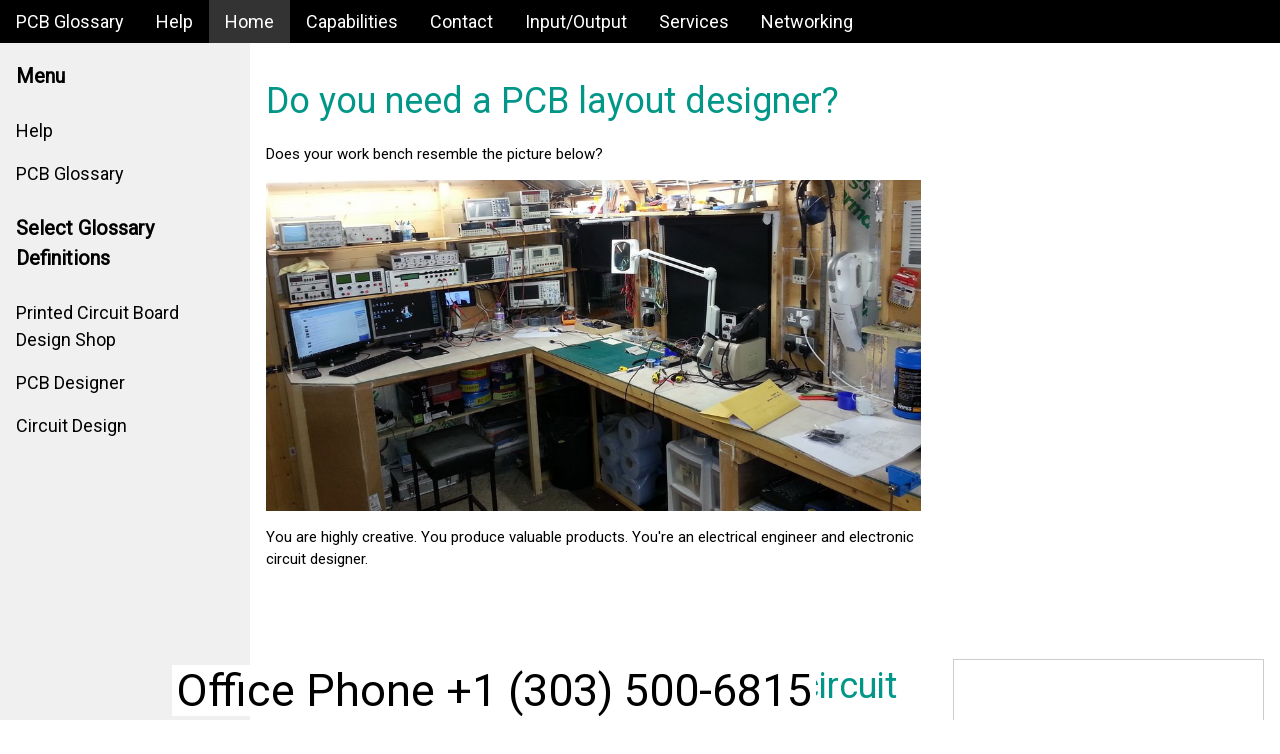

--- FILE ---
content_type: text/html
request_url: https://www.goldengategraphics.com/pcb-layout-designers/pwb-layout-consultants.htm
body_size: 3198
content:
<!DOCTYPE html>
<html lang="en">
	<head>
	<!-- Google Analytics 4 (GA4) Global site tag (gtag.js) -->
<script async src="https://www.googletagmanager.com/gtag/js?id=G-6ZPZ4WYESX"></script>
<script>
window.dataLayer = window.dataLayer || [];
function gtag(){dataLayer.push(arguments);}
gtag('js', new Date());

gtag('config', 'G-6ZPZ4WYESX');
</script>
<meta name="viewport" content="width=device-width, initial-scale=1.0">
		<meta charset="UTF-8">
		<meta name="resource-type" CONTENT="document">
		<title>
			PCB Layout Designers Await Your Creative Electronic Circuits
		</title>
<link rel="shortcut icon" type="image/png" href="https://www.goldengategraphics.com/img/Golden_Favicon.png"/>
<meta charset="UTF-8">
<meta name="viewport" content="width=device-width, initial-scale=1">
<link rel="stylesheet" href="https://www.w3schools.com/w3css/4/w3.css">
<link rel="stylesheet" href="https://www.w3schools.com/lib/w3-theme-black.css">
<link rel="stylesheet" href="https://fonts.googleapis.com/css?family=Roboto">
<link rel="stylesheet" href="https://cdnjs.cloudflare.com/ajax/libs/font-awesome/4.7.0/css/font-awesome.min.css">
 <link rel="stylesheet" type="text/css" media="screen" href="https://goldengategraphics.com/ss/css/tel_button.css?v=<?php echo time(); ?>">
<style>
html,body,h1,h2,h3,h4,h5,h6 {font-family: "Roboto", sans-serif;}
.w3-sidebar {
  z-index: 3;
  width: 250px;
  top: 43px;
  bottom: 0;
  height: inherit;
}
</style>
		<meta name="keywords" content="PCB layout designers, freelance printed circuit board layout consultants, PWB, PC board">
		<meta name="description" content="Competent freelance printed circuit board layout consultants can bring contentment like a ride through the mountains.">
		<meta name="author" content="John Walt Childers">
		<meta name="Copyright" content="Copyright &copy;&nbsp;2010-2019 John Walt Childers, IPC-CID. All Rights
 Reserved.">
		<meta name="Robots" content="All">
		<meta name="distribution" content="global">
	</head>
	<body>

<!-- Navbar -->
<div class="w3-top">
  <div class="w3-bar w3-theme w3-top w3-left-align w3-large">
    <a class="w3-bar-item w3-button w3-right w3-hide-large w3-hover-white w3-large w3-theme-l1" href="javascript:void(0)" onclick="w3_open()"><i class="fa fa-bars"></i></a>
    
    <a href="https://www.goldengategraphics.com/pcgloss.htm" class="w3-bar-item w3-button w3-hide-small w3-hide-medium w3-hover-white">PCB Glossary</a>
    <a href="https://www.goldengategraphics.com/help.htm" class="w3-bar-item w3-button w3-hide-small w3-hide-medium w3-hover-white">Help</a>
    <a href="https://www.goldengategraphics.com/index.htm" class="w3-bar-item w3-button w3-theme-l1">Home</a>
    <a href="https://www.goldengategraphics.com/ee_intro.htm" class="w3-bar-item w3-button w3-hide-small w3-hover-white">Capabilities</a>
    <a href="https://www.goldengategraphics.com/contactus.htm" class="w3-bar-item w3-button w3-hide-small w3-hover-white">Contact</a>
    <a href="https://www.goldengategraphics.com/input-output.html" class="w3-bar-item w3-button w3-hide-small w3-hover-white">Input&#47;Output</a>
    <a href="https://www.goldengategraphics.com/services.html" class="w3-bar-item w3-button w3-hide-small w3-hover-white">Services</a>
    <a href="https://www.goldengategraphics.com/pcblinks.htm" class="w3-bar-item w3-button w3-hide-small w3-hide-medium w3-hover-white">Networking</a>
    
  </div>
</div>

<!-- Sidebar -->
<nav class="w3-sidebar w3-bar-block w3-collapse w3-large w3-theme-l5 w3-animate-left" id="mySidebar">
  <a href="javascript:void(0)" onclick="w3_close()" class="w3-right w3-xlarge w3-padding-large w3-hover-black w3-hide-large" title="Close Menu"><i class="fa fa-remove"></i>
  </a>
  <h4 class="w3-bar-item"><b>Menu</b></h4>
  <a class="w3-bar-item w3-button w3-hover-black" href="https://www.goldengategraphics.com/help.htm">Help</a>
  <a class="w3-bar-item w3-button w3-hover-black" href="https://www.goldengategraphics.com/pcgloss.htm">PCB Glossary</a>
  <h4 class="w3-bar-item"><b>Select Glossary Definitions</b></h4>
  <a class="w3-bar-item w3-button w3-hover-black" href="https://www.goldengategraphics.com/pcgloss.htm#pcbdsb">Printed Circuit Board Design Shop</a>
  <a class="w3-bar-item w3-button w3-hover-black" href="https://www.goldengategraphics.com/pcgloss.htm#PCB_designer">PCB Designer</a>
  <a class="w3-bar-item w3-button w3-hover-black" href="https://www.goldengategraphics.com/pcgloss.htm#circuit_design">Circuit Design</a>
</nav>

<!-- Overlay effect when opening sidebar on small screens -->
	<div class="w3-overlay w3-hide-large" onclick="w3_close()" style="cursor:pointer" title="close side menu" id="myOverlay"></div>

<!-- Main content: shift it to the right by 250 pixels when the sidebar is visible -->
<div class="w3-main" style="margin-left:250px">

  <div class="w3-row w3-padding-64">
    <div class="w3-twothird w3-container">
<h1 class="w3-text-teal">Do you need a PCB layout designer?</h1>

							
							<p>
							Does your work bench resemble the picture below?
							</p>
							<p>
						<img src="https://www.goldengategraphics.com/pcb-design-service-bureau/labelec.jpg" style="width:100%"; alt="electrical engineer's electronics lab work bench with oscilloscope" />
							</p>
							
							<p>
							<p>
							You are highly creative.  You produce valuable products.   You're an  electrical engineer and electronic circuit designer.
								</p>
 </div>
    <!-- Right Side Cells not needed yet 
    	<div class="w3-third w3-container">
      <p class="w3-border w3-padding-large w3-padding-32 w3-center">AD</p>
      <p class="w3-border w3-padding-large w3-padding-64 w3-center">AD</p>
    </div>
    -->
  </div>

  <div class="w3-row">
    <div class="w3-twothird w3-container">
      <h1 class="w3-text-teal">You deserve a competent printed circuit board designer.</h1>							


								
													<p>
							<IMG src="https://www.goldengategraphics.com/pcb-layout-designers/mtnrdfal.jpg"  style="width:100%"; alt="mountain road for comparing serenity of congenial freelance PWB layout designers or PC board layout consultants">
							</p>
							 <h1 class="w3-text-teal">
								One as agreeable as a ride through the mountains.
							</h1>
							<p>
							Sure, such a stress-free experience might rarely be achieved in this field. 
						&nbsp;	You've put the finishing touches on your schematic and perhaps been through a
							critical design review.  &nbsp;Now you have to turn your circuit design over to
							someone else for PCB layout.  &nbsp;Possibly your deadline is fast approaching, with a software designer leaning on you for that working prototype.
							</p>
							<p>
							Now imagine that your PCB layout guy is friendly, competent, reliable and fast.  &nbsp;Now you can relax.  &nbsp;Put your feet up. &nbsp;Maybe even take that
							ride through the mountains.
							
							</p>
							<p>
							We're "Golden Gate Graphics." Doing it right the first time is what we stand for.
							<a href="https://www.goldengategraphics.com/">Give us a look.</A>
							  We'll do our best for you.
							</p>
							<p>
							<img src="https://www.goldengategraphics.com/img/hr_blue.gif" style="width:100%"; alt="_">
							</p>
													<p>
    </div>
    
    <div class="w3-third w3-container">
        <p class="w3-border w3-padding-large w3-padding-64 w3-center" style="color:#009688; font-size:20px; font-family:Segoe UI,Arial,sans-serif; font-weight:400; margin:10px 0"><a href="https://www.goldengategraphics.com/example-PCBs.php">Example Printed Boards</a>
      	<br /><br />
      	<a href="https://www.goldengategraphics.com/example-PCBs.php">
             <img src="https://www.goldengategraphics.com/img/pcb3Dthumb.gif" style="width:67%"; title="Click for Examples of  PCBs designed by Golden Gate Graphics" alt="Click for Examples of  PCBs designed by Golden Gate Graphics" />
             </a>
      	</p>
      	<p class="w3-border w3-padding-large w3-padding-32 w3-center">
      	<img src="https://www.goldengategraphics.com/img/Stamp_V2-service_190.png"   style="width:67%"; title="Golden Gate Graphics in an official Altium Service Bureau" alt="Golden Gate Graphics in an official Altium Service Bureau" />
      </p>
      		<div class="w3-center">
<p style="figcaption">Golden Gate Graphics in an official Altium Service Bureau
      	      	</p>
    </div>
  </div>
</div>
  <!-- Pagination NOT Needed 
  <div class="w3-center w3-padding-32">
    <div class="w3-bar">
      <a class="w3-button w3-black" href="#">1</a>
      <a class="w3-button w3-hover-black" href="#">2</a>
      <a class="w3-button w3-hover-black" href="#">3</a>
      <a class="w3-button w3-hover-black" href="#">4</a>
      <a class="w3-button w3-hover-black" href="#">5</a>
      <a class="w3-button w3-hover-black" href="#">&raquo;</a>
    </div>
  </div>
-->
  <footer id="myFooter">
    

    <div class="w3-container w3-theme-l1">
      <p>Golden Gate Graphics freelance PCB design services are located in the Colorado
							High
							Tech Corridor, which extends from Colorado Springs to Littleton, Englewood,
							Denver, Aurora, Boulder, Longmont, Loveland and Ft. Collins.</p>
							<p>Copyright &copy;&nbsp;2010-2019 John Walt Childers, IPC-CID. All Rights Reserved.<br>
</p>
    </div>
	<div class="w3-container w3-theme-l2 w3-padding-32">
      <h4>Give us a call.</h4>
	  <br>
<br>
<br>


<a id="button_tel" class="button_tel" href="#">Loading phone...</a>
 

	</div>
  </footer>

<!-- END MAIN -->
</div>
<script src=  "https://www.goldengategraphics.com/ss/js/footerDynamic.js?v=<?php echo time(); ?>">
<script>
// Get the Sidebar
var mySidebar = document.getElementById("mySidebar");

// Get the DIV with overlay effect
var overlayBg = document.getElementById("myOverlay");

// Toggle between showing and hiding the sidebar, and add overlay effect
function w3_open() {
  if (mySidebar.style.display === 'block') {
    mySidebar.style.display = 'none';
    overlayBg.style.display = "none";
  } else {
    mySidebar.style.display = 'block';
    overlayBg.style.display = "block";
  }
}

// Close the sidebar with the close button
function w3_close() {
  mySidebar.style.display = "none";
  overlayBg.style.display = "none";
}
</script>

</body>
</html>

--- FILE ---
content_type: text/css
request_url: https://goldengategraphics.com/ss/css/tel_button.css?v=%3C?php%20echo%20time();%20?%3E
body_size: 76
content:
.button_tel {
  background-color: white;
  border: none;
  color: black;
  padding: 2px 4px;
  text-align: right;
  text-decoration: none;
  font-size: 3em;
  margin: 4px 2px;
  line-height: 105%;
  position: fixed;
  bottom: 0;
  left: 170px;
  z-index: 6;
}
a.button_tel:link,
a.button_tel:visited,
a.button_tel:focus {
  color: black;
  text-decoration: none;
}
a.button_tel:hover,
a.button_tel:active {
  padding: 3px 5px;
  background-color: yellow;
}
a.button_tel:active {
  border: 4px solid black;
}

@media screen and (max-width: 768px) {
    .button_tel { 
    font-size: 1em;
    line-height: 75%;
    left: 10px;
  }
}

--- FILE ---
content_type: text/javascript
request_url: https://www.goldengategraphics.com/ss/js/footerDynamic.js?v=%3C?php%20echo%20time();%20?%3E
body_size: -5
content:
 console.log("footerDynamic.js loaded");

 document.addEventListener("DOMContentLoaded", function () {
    const area = "303";
    const exchange = "500";
    const line = "6815";
    const fullNumber = "+1" + area + exchange + line;

    const telLink = document.getElementById("button_tel");
    telLink.href = "tel:" + fullNumber;
    telLink.textContent = "Office Phone +1 (" + area + ") " + exchange + "-" + line;
  });
